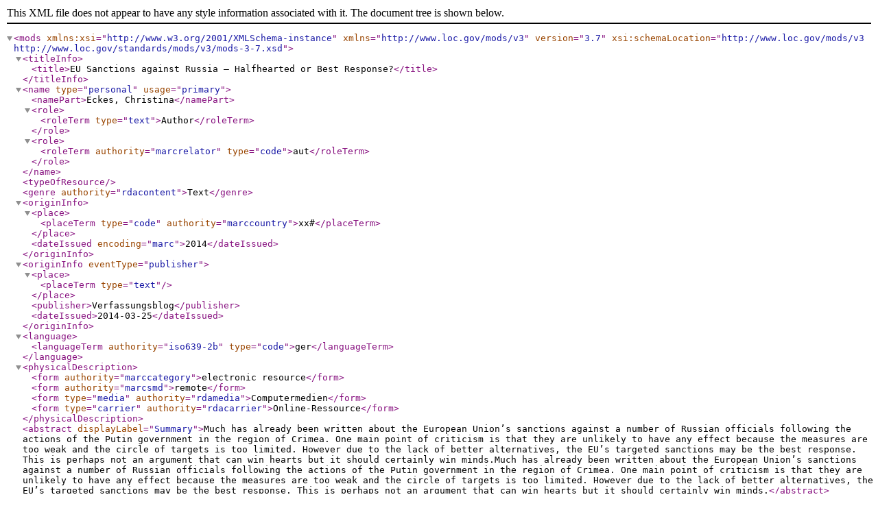

--- FILE ---
content_type: application/xml
request_url: https://verfassungsblog.de/eu-sanctions-against-russia-halfhearted-or-best-response/?vb-metadata-export=mods
body_size: 1103
content:
<?xml version="1.0" encoding="UTF-8"?>
<mods xmlns:xsi="http://www.w3.org/2001/XMLSchema-instance" xmlns="http://www.loc.gov/mods/v3" version="3.7" xsi:schemaLocation="http://www.loc.gov/mods/v3 http://www.loc.gov/standards/mods/v3/mods-3-7.xsd">
  <titleInfo>
    <title>EU Sanctions against Russia – Halfhearted or Best Response?</title>
  </titleInfo>
  <name type="personal" usage="primary">
    <namePart>Eckes, Christina</namePart>
    <role>
      <roleTerm type="text">Author</roleTerm>
    </role>
    <role>
      <roleTerm authority="marcrelator" type="code">aut</roleTerm>
    </role>
  </name>
  <typeOfResource/>
  <genre authority="rdacontent">Text</genre>
  <originInfo>
    <place>
      <placeTerm type="code" authority="marccountry">xx#</placeTerm>
    </place>
    <dateIssued encoding="marc">2014</dateIssued>
  </originInfo>
  <originInfo eventType="publisher">
    <place>
      <placeTerm type="text"/>
    </place>
    <publisher>Verfassungsblog</publisher>
    <dateIssued>2014-03-25</dateIssued>
  </originInfo>
  <language>
    <languageTerm authority="iso639-2b" type="code">ger</languageTerm>
  </language>
  <physicalDescription>
    <form authority="marccategory">electronic resource</form>
    <form authority="marcsmd">remote</form>
    <form type="media" authority="rdamedia">Computermedien</form>
    <form type="carrier" authority="rdacarrier">Online-Ressource</form>
  </physicalDescription>
  <abstract displayLabel="Summary">Much has already been written about the European Union’s sanctions against a number of Russian officials following the actions of the Putin government in the region of Crimea. One main point of criticism is that they are unlikely to have any effect because the measures are too weak and the circle of targets is too limited. However due to the lack of better alternatives, the EU’s targeted sanctions may be the best response. This is perhaps not an argument that can win hearts but it should certainly win minds.Much has already been written about the European Union’s sanctions against a number of Russian officials following the actions of the Putin government in the region of Crimea. One main point of criticism is that they are unlikely to have any effect because the measures are too weak and the circle of targets is too limited. However due to the lack of better alternatives, the EU’s targeted sanctions may be the best response. This is perhaps not an argument that can win hearts but it should certainly win minds.</abstract>
  <accessCondition type="use and reproduction">CC BY-NC-ND 4.0</accessCondition>
  <note type="statement of responsibility">Eckes, Christina</note>
  <classification authority="ddc" edition="23">342</classification>
  <location>
    <url displayLabel="raw object" usage="primary display">https://verfassungsblog.de/eu-sanctions-against-russia-halfhearted-or-best-response/</url>
  </location>
  <relatedItem type="host">
    <titleInfo>
      <title>Verfassungsblog</title>
    </titleInfo>
    <identifier type="issn">2366-7044</identifier>
    <name>
      <namePart>Max Steinbeis Verfassungsblog gGmbH</namePart>
    </name>
  </relatedItem>
  <identifier type="doi">10.17176/20181005-170917-0</identifier>
  <recordInfo>
    <recordCreationDate encoding="marc">140325</recordCreationDate>
    <recordIdentifier source="DE-Verfassungsblog">10.17176/20181005-170917-0</recordIdentifier>
    <recordOrigin>Converted from MARCXML to MODS version 3.7 using MARC21slim2MODS3-7.xsl
				(Revision 1.140 20200717)</recordOrigin>
  </recordInfo>
</mods>
